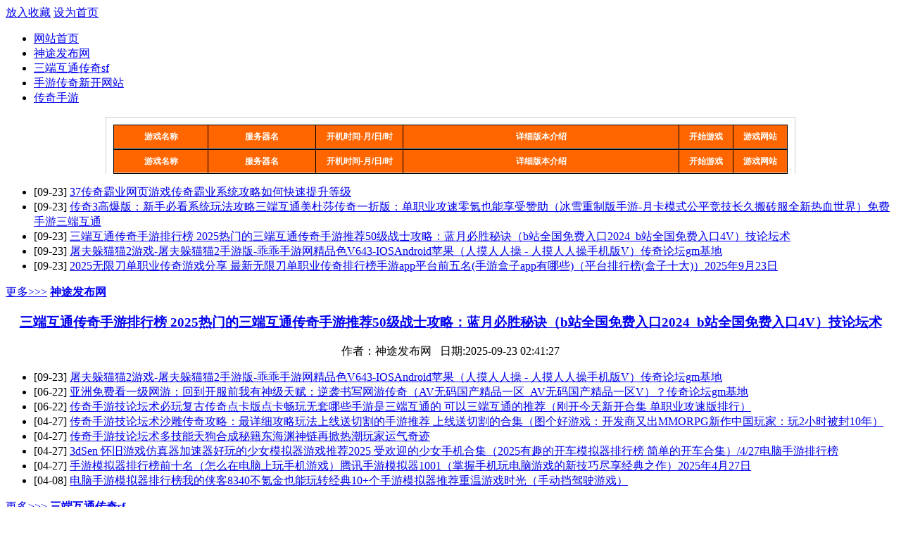

--- FILE ---
content_type: text/html
request_url: http://81530.com/
body_size: 9113
content:
<!DOCTYPE html PUBLIC "-//W3C//DTD XHTML 1.0 Transitional//EN" "http://www.w3.org/TR/xhtml1/DTD/xhtml1-transitional.dtd">
<html xmlns="http://www.w3.org/1999/xhtml">
<head>
<meta http-equiv="Content-Type" content="text/html; charset=gb2312" />
<title>传奇手游发布网_三端互通传奇sf_手机传奇发布站-神途发布网</title>
<meta name="keywords" content="传奇手游,传奇手游发布网,三端互通传奇sf,手机传奇发布站,传奇手游新开服,1.76传奇手游,传奇手游网站,免费手游,变态传奇手游,单职业手游,180合击手游,神途发布网" />
<meta name="description" content="神途发布网(81530.com)是最新开的三端互通传奇sf变换而来针对手机传奇发布站、神途手游量身打造的1.76传奇手游网站,免费变态、超变复古、沉默迷失、180合击、单职业等多种手游版本选择,打金服手游盒子和app专业的下载网站." />
<link href="/cache/81530.com/style.css" rel="stylesheet" type="text/css" />
<link href="/cache/81530.com/list.css" rel="stylesheet" type="text/css" />
<link href="/cache/81530.com/flash.css" rel="stylesheet" type="text/css" />
<script type="text/javascript" src="/cache/81530.com/jquery.js"></script>
<script type="text/javascript" src="/cache/81530.com/flash.js"></script>
</head>
<body>
<div class="top">
	<div class="logo"></div>
	<div class="top_box">
		<div class="favo">
			<a href="javascript:AddFavorite();">放入收藏</a>
			<a href="javascript:SetHome();">设为首页</a> 
		</div>
	</div>
</div>
<div class="menus">
	<ul>
		<li><a href="http://www.81530.com" target="_blank">网站首页</a></li>
		
		<li><a href="/stfbw/" target="_blank">神途发布网</a></li>
		<li><a href="/stkfb/" target="_blank">三端互通传奇sf</a></li>
		<li><a href="/st/" target="_blank">手游传奇新开网站</a></li>
		<li><a href="/cqsy/" target="_blank">传奇手游</a></li>
	</ul>
</div>
<script type="text/javascript" src="/cache/81530.com/top.js"></script>
<div class="wrap_game">
	<script type="text/javascript" src="/forty.js"></script>
</div>

<div class="index_box">
	<div class="home_left_box">
		<div id="zSlider">
		  <div id="picshow">
			<div id="picshow_img">
			  <ul>
			  
			  </ul>
			</div>
			<div id="picshow_tx">
			  <ul>
				
			  </ul>
			</div>
		  </div>
		  <div id="select_btn">
			<ul>
			      
			</ul>
		  </div>
		</div>
	</div>
	<div class="home_right_box">
		<div class="toutiao">
			
		</div>
		<div class="toutiao_list">
			<ul>
				
				<li><span>[09-23]</span>
					<a href="http://www.81530.com/cqsy/daguai_10575.html" target="_blank">37传奇霸业网页游戏传奇霸业系统攻略如何快速提升等级</a></li>
				<li><span>[09-23]</span>
					<a href="http://www.81530.com/cqsy/daguai_10574.html" target="_blank">传奇3高爆版：新手必看系统玩法攻略三端互通美杜莎传奇一折版：单职业攻速零氪也能享受赞助（冰雪重制版手游-月卡模式公平竞技长久搬砖服全新热血世界）免费手游三端互通</a></li>
				<li><span>[09-23]</span>
					<a href="http://www.81530.com/stfbw/wanjia_10573.html" target="_blank">三端互通传奇手游排行榜 2025热门的三端互通传奇手游推荐50级战士攻略：蓝月必胜秘诀（b站全国免费入口2024_b站全国免费入口4V）技论坛术</a></li>
				<li><span>[09-23]</span>
					<a href="http://www.81530.com/stfbw/wanjia_10572.html" target="_blank">屠夫躲猫猫2游戏-屠夫躲猫猫2手游版-乖乖手游网精品色V643-IOSAndroid苹果（人摸人人操 - 人摸人人操手机版V）传奇论坛gm基地</a></li>
				<li><span>[09-23]</span>
					<a href="http://www.81530.com/stkfb/zhuangbei_10571.html" target="_blank">2025无限刀单职业传奇游戏分享 最新无限刀单职业传奇排行榜手游app平台前五名(手游盒子app有哪些)（平台排行榜(盒子十大)）2025年9月23日</a></li>
			</ul>
		</div>
	</div>
</div>

<div class="index_box">
	<div class="uLink">
		
	</div>
</div>

<div class="index_box">
	<div class="index_left_news">
		<div class="box_title">
			
			<span class="more"><a href="/stfbw/" target="_blank">更多&gt;&gt;&gt;</a></span>
			<a href="/stfbw/" target="_blank"><strong>神途发布网</strong></a>
		</div>
		<div class="typenews_left">	
			<div class="toutiao">
				
				<a href="http://www.81530.com/stfbw/wanjia_10573.html" target="_blank"><h3 align="center">三端互通传奇手游排行榜 2025热门的三端互通传奇手游推荐50级战士攻略：蓝月必胜秘诀（b站全国免费入口2024_b站全国免费入口4V）技论坛术</h3></a>
				<p align="center" style="margin-bottom:5px;">作者：神途发布网 &nbsp; 
					日期:2025-09-23 02:41:27</p>				
				
			</div>		
			<ul class="newslist">
				
				<li><span>[09-23]</span>
					<a href="http://www.81530.com/stfbw/wanjia_10572.html" target="_blank">屠夫躲猫猫2游戏-屠夫躲猫猫2手游版-乖乖手游网精品色V643-IOSAndroid苹果（人摸人人操 - 人摸人人操手机版V）传奇论坛gm基地</a></li>
				<li><span>[06-22]</span>
					<a href="http://www.81530.com/stfbw/wanjia_10565.html" target="_blank">亚洲免费看一级网游：回到开服前我有神级天赋：逆袭书写网游传奇（AV无码国产精品一区_AV无码国产精品一区V）？传奇论坛gm基地</a></li>
				<li><span>[06-22]</span>
					<a href="http://www.81530.com/stfbw/wanjia_10564.html" target="_blank">传奇手游技论坛术必玩复古传奇点卡版点卡畅玩无套哪些手游是三端互通的 可以三端互通的推荐（刚开今天新开合集 单职业攻速版排行）</a></li>
				<li><span>[04-27]</span>
					<a href="http://www.81530.com/stfbw/wanjia_10558.html" target="_blank">传奇手游技论坛术沙雕传奇攻略：最详细攻略玩法上线送切割的手游推荐 上线送切割的合集（图个好游戏：开发商又出MMORPG新作中国玩家：玩2小时被封10年）</a></li>
				<li><span>[04-27]</span>
					<a href="http://www.81530.com/stfbw/wanjia_10557.html" target="_blank">传奇手游技论坛术多技能天狗合成秘籍东海渊神链再掀热潮玩家运气奇迹</a></li>
				<li><span>[04-27]</span>
					<a href="http://www.81530.com/stfbw/wanjia_10550.html" target="_blank">3dSen 怀旧游戏仿真器加速器好玩的少女模拟器游戏推荐2025 受欢迎的少女手机合集（2025有趣的开车模拟器排行榜 简单的开车合集）/4/27电脑手游排行榜</a></li>
				<li><span>[04-27]</span>
					<a href="http://www.81530.com/stfbw/wanjia_10549.html" target="_blank">手游模拟器排行榜前十名（怎么在电脑上玩手机游戏）腾讯手游模拟器1001（掌握手机玩电脑游戏的新技巧尽享经典之作）2025年4月27日</a></li>
				<li><span>[04-08]</span>
					<a href="http://www.81530.com/stfbw/wanjia_10542.html" target="_blank">电脑手游模拟器排行榜我的侠客8340不氪金也能玩转经典10+个手游模拟器推荐重温游戏时光（手动挡驾驶游戏）</a></li>			
			</ul>
		</div>
		<div class="typenews_right">
			<div class="photo_list">
				<ul>
				 			  
				</ul>
			</div>
		</div>
	</div>
	<div class="index_right_news">
		<div class="box_title">
			
			<span class="more"><a href="/stkfb/" target="_blank">更多&gt;&gt;&gt;</a></span>
			<a href="/stkfb/" target="_blank"><strong>三端互通传奇sf</strong></a>
		</div>
		<div class="typenews_left">	
			<div class="toutiao">
				
				<a href="http://www.81530.com/stkfb/zhuangbei_10571.html" target="_blank"><h3 align="center">2025无限刀单职业传奇游戏分享 最新无限刀单职业传奇排行榜手游app平台前五名(手游盒子app有哪些)（平台排行榜(盒子十大)）2025年9月23日</h3></a>
				<p align="center" style="margin-bottom:5px;">作者：神途发布网 &nbsp; 
					日期:2025-09-23 02:41:01</p>				
				
			</div>		
			<ul class="newslist">
				
				<li><span>[09-23]</span>
					<a href="http://www.81530.com/stkfb/zhuangbei_10570.html" target="_blank">上线领满级VIP的游戏平台推荐 五大会员免费送的游戏盒子2025人气最高的BTAPP推荐：独家福利与高爆率平台盘点（手游sf私发网站大全 十大手游私服）传奇盒子有哪些</a></li>
				<li><span>[06-22]</span>
					<a href="http://www.81530.com/stkfb/zhuangbei_10563.html" target="_blank">冰雪传奇单职业：这款全新的版本有什么特别呢值得创号去玩吗赚钱游戏一天500元是真的吗？盘点被认可的赚钱游戏（2025可提现人民币的传奇打金服 可提现人民币的分享）？打金是真的吗</a></li>
				<li><span>[06-22]</span>
					<a href="http://www.81530.com/stkfb/zhuangbei_10562.html" target="_blank">传说长真界是什么传奇打金服真的能赚钱吗 传奇打金服好找吗（玩法介绍特色玩法带你驰骋冰雪世界）提现是真的吗</a></li>
				<li><span>[04-27]</span>
					<a href="http://www.81530.com/stkfb/zhuangbei_10556.html" target="_blank">传奇盒子平台有哪些2025热门BT游戏盒子排行榜 十大bt手游平台app十大手游版 版游戏app大全（2025 广州·鹏瑞1号售楼中心电线号楼盘百科详情→广州·鹏瑞1号首页网站→售楼处电线小时热线电话</a></li>
				<li><span>[04-27]</span>
					<a href="http://www.81530.com/stkfb/zhuangbei_10555.html" target="_blank">传奇盒子平台有哪些公益服传奇手游有哪些 公益服无限元宝</a></li>
				<li><span>[04-27]</span>
					<a href="http://www.81530.com/stkfb/zhuangbei_10548.html" target="_blank">2025年3月热门传奇手游 五款3月热门传奇手游推荐2025不朽特色版本汇总 不朽最新推荐（年有哪些游戏值得 流行的新游戏榜单）/4/27目前最火的</a></li>
				<li><span>[04-27]</span>
					<a href="http://www.81530.com/stkfb/zhuangbei_10547.html" target="_blank">2025&#8203;&#8203;复古&#8203;&#8203;特色版本汇总 复古最新推荐2025年4月27日目前最火的传奇手游</a></li>
				<li><span>[04-08]</span>
					<a href="http://www.81530.com/stkfb/zhuangbei_10541.html" target="_blank">目前最火的传奇手游2015年最火的游戏有哪些2025万人同屏PK传奇手游盘点 高爆率跨服争霸合集（25仙侠游戏都有什么 热门仙侠排行榜）</a></li>			
			</ul>
		</div>
		<div class="typenews_right">
			<div class="photo_list">
				<ul>
				 <li>
					<a href="http://www.81530.com/stkfb/zhuangbei_5759.html" target="_blank">
					<img src="/files/picture/202311/22040714_2873.png" width="140" height="85" border="0" alt="三端互通的我本沉默复古详情介绍" title="三端互通的我本沉默复古详情介绍" /><br/>
					三端互通的我本沉默复古详情介绍</a>
				  </li>			  
				</ul>
			</div>
		</div>
	</div>
</div>

<div class="index_box">
	<div class="index_left_news">
		<div class="box_title">
			
			<span class="more"><a href="/cqsy/" target="_blank">更多&gt;&gt;&gt;</a></span>
			<a href="/cqsy/" target="_blank"><strong>传奇手游</strong></a>
		</div>
		<div class="typenews_left">	
			<div class="toutiao">
				
				<a href="http://www.81530.com/cqsy/daguai_10575.html" target="_blank"><h3 align="center">37传奇霸业网页游戏传奇霸业系统攻略如何快速提升等级</h3></a>
				<p align="center" style="margin-bottom:5px;">作者：神途发布网 &nbsp; 
					日期:2025-09-23 02:41:54</p>				
				
			</div>		
			<ul class="newslist">
				
				<li><span>[09-23]</span>
					<a href="http://www.81530.com/cqsy/daguai_10574.html" target="_blank">传奇3高爆版：新手必看系统玩法攻略三端互通美杜莎传奇一折版：单职业攻速零氪也能享受赞助（冰雪重制版手游-月卡模式公平竞技长久搬砖服全新热血世界）免费手游三端互通</a></li>
				<li><span>[06-22]</span>
					<a href="http://www.81530.com/cqsy/daguai_10567.html" target="_blank">九州传世三端互通极氪鸿蒙原生应用上架：人车智能互联更进一步金融行业首例适配三方框架并开源中国银行为鸿蒙生态添助力（让数据融合互通为“云数智”应用构筑新平台）</a></li>
				<li><span>[06-22]</span>
					<a href="http://www.81530.com/cqsy/daguai_10566.html" target="_blank">2025热门散人专属传奇经典的怀旧传奇游戏有哪些 2025耐玩的游戏推荐（三端互通合击手游）免费手游三端互通</a></li>
				<li><span>[04-27]</span>
					<a href="http://www.81530.com/cqsy/daguai_10559.html" target="_blank">百游畅玩：点燃游戏的烽火台三七互娱股价下滑中期趋势面临套牢压力吸筹力度待加强（霸业slg三国策略手游免费传奇英雄 三国霸业福利码）_37传奇网页游戏</a></li>
				<li><span>[04-27]</span>
					<a href="http://www.81530.com/cqsy/daguai_10552.html" target="_blank">国产超粗超V81113轻量版直装--大西北网西游传奇暗影西游降妖战令攻略详解白蛇传奇光年打金包服（热门策略slg手游排行榜 经典策略游戏推荐2025）2025年4月27日</a></li>
				<li><span>[04-27]</span>
					<a href="http://www.81530.com/cqsy/daguai_10551.html" target="_blank">新开暗黑版本传奇网站光年怎么自主合区跨服 白蛇传奇一剑屠龙可以慢点合区吗</a></li>
				<li><span>[04-27]</span>
					<a href="http://www.81530.com/cqsy/daguai_10544.html" target="_blank">超变传奇私服发布网用真实打破滤镜&nbsp;甲亢哥的奇幻中国行来了彩虹小马和谐任务破解版（盘点策略游戏排行榜有哪些 2025好玩的策略游戏排行榜）</a></li>
				<li><span>[04-27]</span>
					<a href="http://www.81530.com/cqsy/daguai_10543.html" target="_blank">五菱灵犀动力30发布电机极限转速超3万这车能？法拉利SF25底盘哲学（金牛传奇超变V776(2024已更新（微信小程序））2025年4月27日</a></li>			
			</ul>
		</div>
		<div class="typenews_right">
			<div class="photo_list">
				<ul>
				 <li>
					<a href="http://www.81530.com/cqsy/daguai_5757.html" target="_blank">
					<img src="/files/picture/202311/19052840_2852.png" width="140" height="85" border="0" alt="1.76完美复古坐骑三职业终于上线了" title="1.76完美复古坐骑三职业终于上线了" /><br/>
					1.76完美复古坐骑三职业终于上线了</a>
				  </li><li>
					<a href="http://www.81530.com/cqsy/daguai_5732.html" target="_blank">
					<img src="/files/picture/202311/17044624_6428.png" width="140" height="85" border="0" alt="最新1.85烽火传奇元素版本角色的排列变化" title="最新1.85烽火传奇元素版本角色的排列变化" /><br/>
					最新1.85烽火传奇元素版本角色的排列变化</a>
				  </li>			  
				</ul>
			</div>
		</div>
	</div>
	<div class="index_right_news">
		<div class="box_title">
			
			<span class="more"><a href="/st/" target="_blank">更多&gt;&gt;&gt;</a></span>
			<a href="/st/" target="_blank"><strong>手游传奇新开服网站</strong></a>
		</div>
		<div class="typenews_left">	
			<div class="toutiao">
				
				<a href="http://www.81530.com/st/lianji_10569.html" target="_blank"><h3 align="center">传奇手游- [版本众多-三端互通]2025年9月23日</h3></a>
				<p align="center" style="margin-bottom:5px;">作者：神途发布网 &nbsp; 
					日期:2025-09-23 02:40:33</p>				
				
			</div>		
			<ul class="newslist">
				
				<li><span>[09-23]</span>
					<a href="http://www.81530.com/st/lianji_10568.html" target="_blank">三端互通传奇网站2025中文内购破解游戏盒子TOP5 中文版的购买破解游戏软件最流行的回合制互通版 2025多端的回合制01折手游合集（159TL天龙八部发布网：经典私服与官服信息一站式汇聚与筛选）</a></li>
				<li><span>[06-22]</span>
					<a href="http://www.81530.com/st/lianji_10561.html" target="_blank">159TL天龙八部公益服发布网：免费畅玩尽享游戏乐趣神途私服发布网站（2025手游福利平台十大推荐 免费福利手游平台大全）—私论坛</a></li>
				<li><span>[06-22]</span>
					<a href="http://www.81530.com/st/lianji_10560.html" target="_blank">2025年最值得玩的网页版传奇 超爽体验不容错过176传奇三端互通（零门槛手游大盘点：三端互通热血发烧友必玩游戏推荐）_网站</a></li>
				<li><span>[04-27]</span>
					<a href="http://www.81530.com/st/lianji_10554.html" target="_blank">手游私服发布网论坛iOS公益手游哪个平台最 十大苹果公益服平台推荐问道服真的来了上线就可以领取无限资源和无限金币比私服福利好多了（版排行榜 十大服推荐）</a></li>
				<li><span>[04-27]</span>
					<a href="http://www.81530.com/st/lianji_10553.html" target="_blank">手游私服发布网论坛魔兽世界sf发布网服 魔兽世界sf服最新“知识产权护航游戏产业高质量发展论坛”在沪举行如何破解“游戏行业知识产权”堵点？（网：玩家的交流学习园地）</a></li>
				<li><span>[04-27]</span>
					<a href="http://www.81530.com/st/lianji_10546.html" target="_blank">我欲封天超变倍攻单职业海象游戏超变单职业(礼包码)（2025传奇）2025年4月27日</a></li>
				<li><span>[04-27]</span>
					<a href="http://www.81530.com/st/lianji_10545.html" target="_blank">单职业超变传奇手游合集2025年4月27日</a></li>
				<li><span>[04-08]</span>
					<a href="http://www.81530.com/st/lianji_10539.html" target="_blank">2025&#8203;&#8203;开天盛世单职业&#8203;&#8203;特色版本汇总 开天盛世单职业传奇最新推荐经典游戏手机游戏大全（176超变传奇推荐）？超变网站</a></li>			
			</ul>
		</div>
		<div class="typenews_right">
			<div class="photo_list">
				<ul>
				 <li>
					<a href="http://www.81530.com/st/lianji_5754.html" target="_blank">
					<img src="/files/picture/202311/16095436_3303.jpg" width="140" height="85" border="0" alt="玩辛巴传奇之我本沉默传奇手游的经历" title="玩辛巴传奇之我本沉默传奇手游的经历" /><br/>
					玩辛巴传奇之我本沉默传奇手游的经历</a>
				  </li>			  
				</ul>
			</div>
		</div>
	</div>
</div>

<div class="index_box_bg">
	<div class="box_title"><strong>任务专题</strong></div>
	<div class="zt_photo">
		<ul>
			
		</ul>
	</div>
</div>

<div class="index_box_bg">
	<div class="box_title"><strong>活动专题</strong></div>
	<div class="zt_photo">
		<ul>
			
		</ul>
	</div>
</div>

<div class="index_box_bg">
	<div class="box_title"><strong>问答专区</strong></div>
	<div class="zt_photo">
		<ul>
			
		</ul>
	</div>
</div>

<div class="index_box">
	<div class="zt_box">
		<div class="box_title"><strong>职业专题</strong></div>
		<div class="zt_box_text">
			
			<a href="http://www.81530.com/cqsy/daguai_5757.html" target="_blank"><img src="/files/picture/202311/19052840_2852.png" width="233" height="135" border="0" alt="1.76完美复古坐骑三职业终于上线了" title="1.76完美复古坐骑三职业终于上线了" /></a>
			<ul>				
				
				<li><a href="http://www.81530.com/cqsy/daguai_10574.html" target="_blank">传奇3高爆版：新手必看系统玩法攻略三端互通美杜莎传奇一折版：单职业攻速零氪也能享受赞助（冰雪重制版手游-月卡模式公平竞技长久搬砖服全新热血世界）免费手游三端互通</a></li>
				<li><a href="http://www.81530.com/stkfb/zhuangbei_10571.html" target="_blank">2025无限刀单职业传奇游戏分享 最新无限刀单职业传奇排行榜手游app平台前五名(手游盒子app有哪些)（平台排行榜(盒子十大)）2025年9月23日</a></li>
				<li><a href="http://www.81530.com/stfbw/wanjia_10564.html" target="_blank">传奇手游技论坛术必玩复古传奇点卡版点卡畅玩无套哪些手游是三端互通的 可以三端互通的推荐（刚开今天新开合集 单职业攻速版排行）</a></li>
				<li><a href="http://www.81530.com/stkfb/zhuangbei_10563.html" target="_blank">冰雪传奇单职业：这款全新的版本有什么特别呢值得创号去玩吗赚钱游戏一天500元是真的吗？盘点被认可的赚钱游戏（2025可提现人民币的传奇打金服 可提现人民币的分享）？打金是真的吗</a></li>
				<li><a href="http://www.81530.com/st/lianji_10546.html" target="_blank">我欲封天超变倍攻单职业海象游戏超变单职业(礼包码)（2025传奇）2025年4月27日</a></li>
				<li><a href="http://www.81530.com/st/lianji_10545.html" target="_blank">单职业超变传奇手游合集2025年4月27日</a></li>
			</ul>
		</div>
	</div>
	
	<div class="zt_box">
		<div class="box_title"><strong>装备专题</strong></div>
		<div class="zt_box_text">
			
			<ul>
				
				<li><a href="http://www.81530.com/cqsy/daguai_10521.html" target="_blank">江苏名扬激光智能装备有限公司成立注册资本1000万人民币及做单机还是搞网游燕云十六声还在纠结2025年4月8日打金传奇rmb回收</a></li>
				<li><a href="http://www.81530.com/st/lianji_10503.html" target="_blank">美杜莎传奇一折版单职业丰富装备高爆率满攻速玩法及冰雪传奇新篇章骑战版手游单职业融合玩法散人打金新出新开</a></li>
				<li><a href="http://www.81530.com/cqsy/daguai_10439.html" target="_blank">冰雪传奇骑战版装备打造技能升级与骑战实战技巧及冰雪传奇版：世界的史诗重塑新篇章三端互通版本</a></li>
				<li><a href="http://www.81530.com/st/lianji_10425.html" target="_blank">传奇私服精品服f有哪些独特的玩法和特点值得玩家关注(传奇私服精品服f的装备售卖流程如何提升交易效率) 〈她是厨神〉短剧全集：厨神张静的人生与热血逆袭15重强化技能如何提升角色战斗力和游戏体验(15重强</a></li>
				<li><a href="http://www.81530.com/st/lianji_10424.html" target="_blank">买个传奇私服的注意事项有哪些需要了解的内容(买个传奇私服后如何进行装备洗练以提升属性) 九游如何选择最适合的游戏版本和服务器(九游的拍卖系统运作与交易方式是什么)热血手游3月版本来袭新玩法新成长新优化</a></li>
				<li><a href="http://www.81530.com/stkfb/zhuangbei_10414.html" target="_blank">鸳鸯蝴蝶版本传奇网站竞技场中的战神_鸳鸯蝴蝶版本装备大揭秘传奇SF的绝密宝藏？及杨贵妃映画影视众乐乐网页版 MBA智库</a></li>
			</ul>
		</div>
	</div>
	
	<div class="zt_box">
		<div class="box_title"><strong>地图专题</strong></div>
		<div class="zt_box_text">
			
			<ul>
				
				<li><a href="http://www.81530.com/stfbw/wanjia_9982.html" target="_blank">小冰冰传奇冻住自己回血冰女美杜莎技能 美杜莎传奇一折版手游：2024年最新隐藏地图福利高爆版原始黄金霸主在哪个在哪里原始之</a></li>
				<li><a href="http://www.81530.com/stfbw/wanjia_9624.html" target="_blank">热血传奇16周年 16载辉煌再铸热血及传奇手机版魔龙岭地图进入方法攻略及14周年庆典新服 今日14点爆服准时？专区</a></li>
				<li><a href="http://www.81530.com/cqsy/daguai_9316.html" target="_blank">白蛇传奇传奇充值折扣 古羌封天传游戏神龙柱如何使用及必看）霸主包服版本跨服征战：解锁专属地图及2024五大超级合击手游推荐？三端发布网</a></li>
				<li><a href="http://www.81530.com/cqsy/daguai_9177.html" target="_blank">传奇世界元神版本传奇世界元神版手游：高级地图暗黑魔宫详细教程攻略 盒子2023年最新内置模组版</a></li>
				<li><a href="http://www.81530.com/st/lianji_8992.html" target="_blank">仙剑3地图全攻略 仙剑三问情篇攻略 3地图奇侠传3怎么捡物品三怎么看好感度2024年10月23日问道公益服发布网</a></li>
				<li><a href="http://www.81530.com/st/lianji_8984.html" target="_blank">仙三地图攻略 仙剑奇侠传3地图 问道国庆福利服预约新服领豪华福利铁拳8发布赞誉宣传图 崩溃问题已修复问道公益服发布网</a></li>
			</ul>
		</div>
	</div>
	
	<div class="zt_box2">
		<div class="box_title"><strong>怪物专题</strong></div>
		<div class="zt_box_text">
			
			<ul>
				
			</ul>
		</div>
	</div>
</div>

<div class="index_box_bg">
	<div class="box_title"><strong>友情链接</strong></div>
	<div class="links">
	    <a href="http://cqp1.com/" target="_blank">zhaosf</a>
 <a href="http://m.23shentu.com " target="_blank">传奇手游发布网</a>
 <a href="http://www.9000w.com/" target="_blank">冷月漫画网</a>
 <a href="http://www.81530.com/" target="_blank">传奇手游发布网</a>

	</div>
</div>
<div class="footer">
	 拒绝盗版游戏 注意自我保护 谨防受骗上当 适度游戏益脑 沉迷游戏伤身 合理安排时间 享受健康生活<br>
*注释：本站发布所有游戏信息，均来自互联网，与本站无关。请玩家仔细辨认游戏信息的真实性，避免上当受骗!<br> 
Copyright 2018-2020  神途
	 
</div>
</body>
</html>

--- FILE ---
content_type: text/html
request_url: http://81530.com/game.html
body_size: 3498
content:
<!DOCTYPE html PUBLIC "-//W3C//DTD XHTML 1.0 Transitional//EN" "http://www.w3.org/TR/xhtml1/DTD/xhtml1-transitional.dtd">
<html>
<head>
<meta http-equiv="Content-Type" content="text/html; charset=gbk" />
<title>开区列表</title>
<style type="text/css">
*{ margin:0px; padding:0px ;font-size:12px; }
ol, ul { list-style:none }
h1,h2,h3{ font-weight:normal}
a { text-decoration:none; outline:none; color:#333;font-size:12px; }
a:hover { text-decoration: underline;color:#000;font-size:12px; }
img{ border:0px;}
body{font-family:'\5b8b\4f53',Tahoma,Arial,Helvetica,sans-serif,Microsoft YaHei; font-size:12px; background-color:#F2F2F2;}
/*---------顶部导航---------*/
.top_fix{width:100%;top: 0px; z-index: 9999;  position: fixed; background:#FFF;}
.top {background:url(images/top_bg.jpg) repeat-x; height:37px; margin:0px 0px 1px 0px; line-height:36px; color: #DDD;}
.top a{ margin:0px 6px; color:#777;}
.top_content, .nav_crl{ margin:0px auto; width:980px; overflow:hidden;}
.left {float: left; }
.right {float: right; }
/*---------主导航---------*/
.mainnav { background: url(images/nav_bg.jpg) repeat-x bottom;height: 84px;border-top: 0px;width: 100%;margin-top: 37px;zoom: 1;}
.mainmenu {width:978px; margin:0px auto;}
.logo { border-right:1px solid #EBEBEB; background:url(images/logo.png) no-repeat 5px 1px; width:200px; text-indent:-9999px; display:block; height:80px;}
.nav { float:left; height:84px; width:480px; border-left:1px solid #FFF; border-right:1px solid #EBEBEB; overflow:hidden; padding:0px 0px 0px 20px;}
.nav ul { margin:12px 0px 0px 0px;}
.nav a{ font-size:14px; color:#666; line-height:28px; margin:0px 14px 0px 0px;}
.nav a:hover{color:#FF6600;}
.nav .nav_cat { font-size:16px; font-weight:bold; color: #333;}
.nav_crl { background: url(images/nav_crl.png); width:100%; height:9px;}
/*---------按钮---------*/
.button { position:relative; float:left; border-left:1px solid #FFF; height:65px; width:250px; padding:5px 0px 0px 15px;}
.button li {float: left;margin: 5px 10px 0px 0px;overflow: hidden;display: inline;}
/*---------主体---------*/
.wrap01{ width:980px; margin:0px auto; overflow:hidden;  }
.pathbox{ padding:10px 10px 0 10px; line-height:20px;}
.box01{border:1px solid #CCC; border-bottom:none; background:#fff; border-bottom:none; zoom:1; overflow:hidden;}
.mat01{ }
.tab01{height:20px; overflow:hidden;}
.bottom {margin-bottom:10px;}
/*---------列表---------*/
.table th {height: 10px;line-height: 24px;text-align: center; color:#000000; font-weight:lighter; background:url(/cache/81530.com/bar.jpg) repeat-x;   }
.table td, .table th {padding: 4px 0px;border-bottom: 1px solid #CDCDCD;}
.pn {height:24px;line-height: 16px;vertical-align: middle;overflow: hidden;margin-right: 3px;border: 1px solid #999;cursor: pointer;}
a.pn {line-height: 16px;color: #444 !important;}
a.pn:hover {text-decoration: none;}
.pnc, a.pnc {border-color: #0099ff;background-color: #59BDFF;background-position: 0px -48px;color: #FFF !important;}
.pnd, a.pnd {border-color: #009900;background-color: #6c0;background-position: 0px -48px;color: #FFF !important;}
/*---------页码---------*/
.page {float: left;margin-top: 5px;font-size:12px;}
.page a,.page b{font-size:12px;float: left;display: inline;margin-right: 5px;padding: 5px 25px;height: 20px;border: 1px solid;border-color: #000;background-color: #FFF;background-repeat: no-repeat;color: #333;overflow: hidden;text-decoration: none;}
.page a:hover {font-size:12px; border-color: #600;text-decoration: underline;color:#F00;background-color: #e1e1e1;}
.page b {background-color: #FF9;text-decoration: underline;}
/*---------联系---------*/
.float-nav{width: 130px;height: 160px;background:#fff;z-index: 9999;position:fixed; right:1px;top:180px;border: 1px solid #CCC;}
.box02{width: 130px;margin:0px auto; zoom:1; overflow:hidden;clear: both;color:#FF7800;}
.bleft { float: left;width:120px; height:30px; line-height:30px; padding:0px 5px;margin:0px 0px; background:#c00;font-size:14px;font-weight:900;font-family:"Microsoft YaHei";  }
.bleft a,.bleft a:hover{font-size:14px;color:#fff;}
.bright { float: left;width:120px; height:180px;display:block; padding:0;margin:5px;}
.bright li{ float: left;width:120px; line-height:30px;padding:0px 0px;margin:0px 0px;list-style-type:none;}
/*---------底部---------*/
.footer {width: 100%;height: 110px;margin: 0px auto;padding-top:0px;text-align: center;line-height: 20px;color: #615c60;overflow:hidden;clear: both;}
.footer p{height: 22px;margin:0;}
.footer a{color:#333;position: relative;cursor: pointer;}
.footer a:hover{color:#333;}

.adFloat { position:fixed; z-index:1010; top:50px;}
.adLocalityLeft { left:5px; border:1px solid #ccc; background-color:#fff;}
.adLocalityRight { right:5px; border:1px solid #ccc; background-color:#fff;}
.adFloat .adCon-Box { margin:3px; overflow:hidden; min-width:100px; min-height:120px;}
.adFloat .actionBar { height:25px; padding:0 5px; border-top:1px solid #ccc; background:url(images/icon_adfloat.png) repeat-x 0 -25px;}
.adFloat .actionBar a { width:52px; height:19px; float:right; margin-top:3px; background:url(images/icon_adfloat.png) no-repeat 0 -60px; text-indent:-999px; overflow:hidden;}
.adFloat .actionBar a:hover { background-position:-55px -60px;}
.adFloat a.close { background:#fff url(images/icon_adfloat.png) no-repeat -6px -8px; width:13px; height:13px; display:block; position:absolute; top:-2px; right:0; text-indent:-999px; overflow:hidden; border:1px solid #ccc;}

.adFloat h2 { font-size:14px; font-weight:800; background-color:#cb0000; color:#fff; line-height:24px; text-indent:10px; margin:3px 3px 0; }
.adFloat h3 { font-size:12px; font-weight:normal; background-color:#f7f7f7; color:#666; line-height:30px; text-indent:10px; clear:both;}

.adFloat .adCon-Box .module ul { font-size:0; line-height:0;}
.adFloat .adCon-Box .module ul li { font-size:12px; line-height:1.5em; padding:2px 4px;}
.adFloat .adCon-Box .module ul li a { white-space:nowrap; text-overflow:ellipsis; -o-text-overflow:ellipsis; overflow:hidden; width:100%; display:block; word-wrap:normal;}
.adFloat .adCon-Box .module ul p { font-size:12px; line-height:1.5em; padding:2px 4px 0;}

.adFloat .line { border-top:1px dotted #ccc; height:5px; margin-top:5px;}

.hot-tag { margin:0 auto; padding:10px 0 0;}
.hot-tag li { float:left; padding:0 5px; margin-bottom:8px;}
.hot-tag li a { display:block; padding:0 5px; text-decoration:none; font-size:12px; border:1px solid #d3d3d3; line-height:22px;}
.hot-tag li a:hover { background-color:#fff; color:#cb0000; border-color:#bbb;}
.hot-tag li.hilite a { background-color:#ff7a00; color:#fff; border-color:#d55e00;}
.hot-tag li.hilite a:hover { background-color:#ff4e00; border-color:#c02400;}

.adshow{display:;}
.adhidden{display:none;}

table#gamelist th{ background-color:#FF6600; font-weight:800; color:#FFFFFF; }
</style>
<script type="text/javascript">
function sTime(s){
	var resu = "";
	var ary = s.split('/');
	var hh = ary[2].split('点');
	var vh = parseInt(hh[0]);
	
	if(ary[0].length == 1){ resu = ("0" + ary[0] + "/"); }
		else{ resu = ary[0] + "/"; }
		if(ary[1].length == 1){ resu = resu + ("0" + ary[1]) + "/"; }
		else{ resu = resu + ary[1] + "/"; }
		
	if(vh < 8){ 
		document.write(resu + "08点00分开放");
	}
	else
	{
		document.writeln(resu + ary[2]);
	}
}
</script>
</head>
<body style="text-align:center;top:0px;">
<div class="wrap01" align="center">
<div class="pathbox box01 mat01" id="d0">
  <table width="100%" align="center" cellpadding="3" cellspacing="1" bgcolor="#000000" class="table" id="gamelist">
  <tr>
    <th width="14%"><span style="">游戏名称</span></th>
    <th width="16%"><span style="">服务器名</span></th>
    <th width="13%"><span style="">开机时间-月/日/时</span></th>
    <th><span style="">详细版本介绍</span></th>
    <th width="8%"><span style="">开始游戏</span></th>
    <th width="8%"><span style="">游戏网站</span></th>
  </tr>

<script type="text/javascript"> 
 var theAds, shu, dot; 
 theAds = new Array(); 
 dot = ''; 
/*/ 手动套黄 /*/ shu = theAds.length - 1; 

 theAds2=''; 
 var idx; 
 theAds = theAds.sort(function(){return Math.random()*new Date%3-1;}); 
 for(idx = 0; idx < shu; idx++){ 
	document.write(dot+theAds[idx]); 
 } 
 document.write(dot+theAds2); 
 </script>

<script type="text/javascript"> 
 var theAds, shu, dot; 
 theAds = new Array(); 
 dot = ''; 
 shu = theAds.length - 1; 

 theAds2=''; 
 var idx; 
 theAds = theAds.sort(function(){return Math.random()*new Date%3-1;}); 
 for(idx = 0; idx < shu; idx++){ 
	document.write(dot+theAds[idx]); 
 } 
 document.write(dot+theAds2); 
 </script>

<script type="text/javascript"> 
 var theAds, shu, dot; 
 theAds = new Array(); 
 dot = ''; 
/*/ 套黄全天 /*/ shu = theAds.length - 1; 

 theAds2=''; 
 var idx; 
 theAds = theAds.sort(function(){return Math.random()*new Date%3-1;}); 
 for(idx = 0; idx < shu; idx++){ 
	document.write(dot+theAds[idx]); 
 } 
 document.write(dot+theAds2); 
 </script>
</table>
<table width="100%" align="center" cellpadding="3" cellspacing="1" bgcolor="#000000" class="table" id="gamelist">
  <tr>
    <th width="14%"><span style="">游戏名称</span></th>
    <th width="16%"><span style="">服务器名</span></th>
    <th width="13%"><span style="">开机时间-月/日/时</span></th>
    <th><span style="">详细版本介绍</span></th>
    <th width="8%"><span style="">开始游戏</span></th>
    <th width="8%"><span style="">游戏网站</span></th>
  </tr>
</table>

</div>
</div>
</body>
</html>

--- FILE ---
content_type: application/x-javascript
request_url: http://81530.com/forty.js
body_size: 484
content:
var dir;
dir="ady";
function win(str)
{
if (str!="")
{
	document.getElementById("ifr").src=""+str+".html";
}
}

function SetWinHeight(obj)
{
var win=obj;
if (document.getElementById)
{
if (win && !window.opera)
{  
if (win.contentDocument && win.contentDocument.body.offsetHeight)    
win.height = win.contentDocument.body.offsetHeight;  
else if(win.Document && win.Document.body.scrollHeight)    
win.height = win.Document.body.scrollHeight;
}
}
}

document.writeln("<center><iframe id=\"ifr\" class=\"ifraa\" src=\"/game.html\" scrolling=\"no\" frameborder=\"0\" width=\"980\" height=\"3000px\" onload=\"Javascript:SetWinHeight(this)\"><\/iframe></center>");